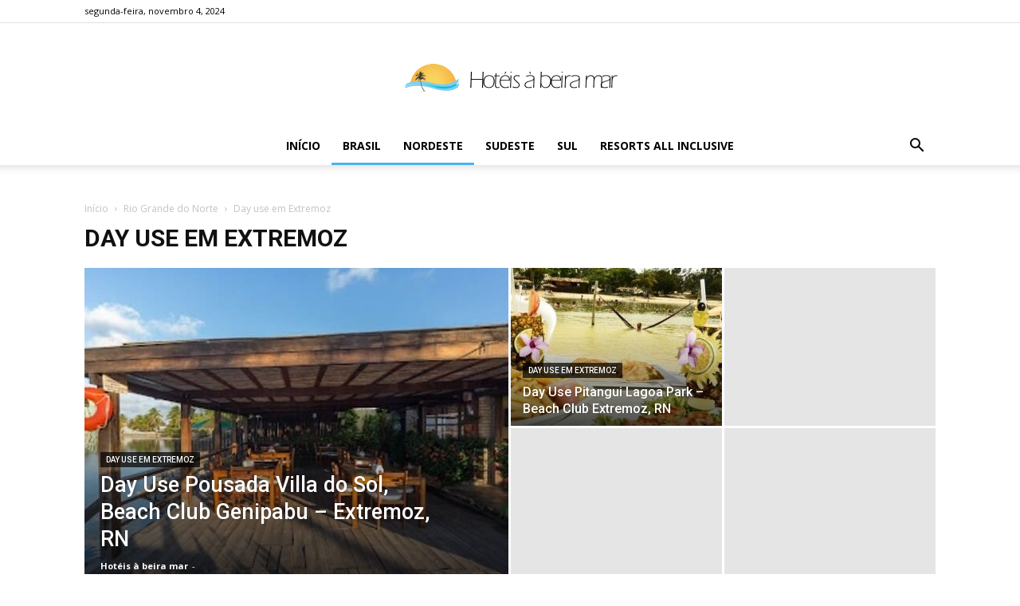

--- FILE ---
content_type: text/html
request_url: https://hoteisabeiramar.com.br/category/brasil/nordeste/rio-grande-do-norte/day-use-em-extremoz/
body_size: 9179
content:
<!doctype html >
<!--[if IE 8]>    <html class="ie8" lang="en"> <![endif]-->
<!--[if IE 9]>    <html class="ie9" lang="en"> <![endif]-->
<!--[if gt IE 8]><!--> <html dir="ltr" lang="pt-BR"
prefix="og: https://ogp.me/ns#" > <!--<![endif]-->
<head>
<meta charset="UTF-8" />
<meta name="viewport" content="width=device-width, initial-scale=1.0">
<link rel="pingback" href="https://hoteisabeiramar.com.br/xmlrpc.php" />
<!-- All in One SEO 4.2.9 - aioseo.com -->
<title>Day use em Extremoz | Hotéis a beira mar</title>
<meta name="robots" content="max-image-preview:large" />
<link rel="canonical" href="https://hoteisabeiramar.com.br/category/brasil/nordeste/rio-grande-do-norte/day-use-em-extremoz/" />
<meta name="generator" content="All in One SEO (AIOSEO) 4.2.9 " />
<script type="application/ld+json" class="aioseo-schema">
{"@context":"https:\/\/schema.org","@graph":[{"@type":"BreadcrumbList","@id":"https:\/\/hoteisabeiramar.com.br\/category\/brasil\/nordeste\/rio-grande-do-norte\/day-use-em-extremoz\/#breadcrumblist","itemListElement":[{"@type":"ListItem","@id":"https:\/\/hoteisabeiramar.com.br\/#listItem","position":1,"item":{"@type":"WebPage","@id":"https:\/\/hoteisabeiramar.com.br\/","name":"In\u00edcio","description":"Os melhores hot\u00e9is \u00e0 beira mar no Brasil","url":"https:\/\/hoteisabeiramar.com.br\/"},"nextItem":"https:\/\/hoteisabeiramar.com.br\/category\/brasil\/#listItem"},{"@type":"ListItem","@id":"https:\/\/hoteisabeiramar.com.br\/category\/brasil\/#listItem","position":2,"item":{"@type":"WebPage","@id":"https:\/\/hoteisabeiramar.com.br\/category\/brasil\/","name":"Brasil","url":"https:\/\/hoteisabeiramar.com.br\/category\/brasil\/"},"nextItem":"https:\/\/hoteisabeiramar.com.br\/category\/brasil\/nordeste\/#listItem","previousItem":"https:\/\/hoteisabeiramar.com.br\/#listItem"},{"@type":"ListItem","@id":"https:\/\/hoteisabeiramar.com.br\/category\/brasil\/nordeste\/#listItem","position":3,"item":{"@type":"WebPage","@id":"https:\/\/hoteisabeiramar.com.br\/category\/brasil\/nordeste\/","name":"Nordeste","url":"https:\/\/hoteisabeiramar.com.br\/category\/brasil\/nordeste\/"},"nextItem":"https:\/\/hoteisabeiramar.com.br\/category\/brasil\/nordeste\/rio-grande-do-norte\/#listItem","previousItem":"https:\/\/hoteisabeiramar.com.br\/category\/brasil\/#listItem"},{"@type":"ListItem","@id":"https:\/\/hoteisabeiramar.com.br\/category\/brasil\/nordeste\/rio-grande-do-norte\/#listItem","position":4,"item":{"@type":"WebPage","@id":"https:\/\/hoteisabeiramar.com.br\/category\/brasil\/nordeste\/rio-grande-do-norte\/","name":"Rio Grande do Norte","url":"https:\/\/hoteisabeiramar.com.br\/category\/brasil\/nordeste\/rio-grande-do-norte\/"},"nextItem":"https:\/\/hoteisabeiramar.com.br\/category\/brasil\/nordeste\/rio-grande-do-norte\/day-use-em-extremoz\/#listItem","previousItem":"https:\/\/hoteisabeiramar.com.br\/category\/brasil\/nordeste\/#listItem"},{"@type":"ListItem","@id":"https:\/\/hoteisabeiramar.com.br\/category\/brasil\/nordeste\/rio-grande-do-norte\/day-use-em-extremoz\/#listItem","position":5,"item":{"@type":"WebPage","@id":"https:\/\/hoteisabeiramar.com.br\/category\/brasil\/nordeste\/rio-grande-do-norte\/day-use-em-extremoz\/","name":"Day use em Extremoz","url":"https:\/\/hoteisabeiramar.com.br\/category\/brasil\/nordeste\/rio-grande-do-norte\/day-use-em-extremoz\/"},"previousItem":"https:\/\/hoteisabeiramar.com.br\/category\/brasil\/nordeste\/rio-grande-do-norte\/#listItem"}]},{"@type":"CollectionPage","@id":"https:\/\/hoteisabeiramar.com.br\/category\/brasil\/nordeste\/rio-grande-do-norte\/day-use-em-extremoz\/#collectionpage","url":"https:\/\/hoteisabeiramar.com.br\/category\/brasil\/nordeste\/rio-grande-do-norte\/day-use-em-extremoz\/","name":"Day use em Extremoz | Hot\u00e9is a beira mar","inLanguage":"pt-BR","isPartOf":{"@id":"https:\/\/hoteisabeiramar.com.br\/#website"},"breadcrumb":{"@id":"https:\/\/hoteisabeiramar.com.br\/category\/brasil\/nordeste\/rio-grande-do-norte\/day-use-em-extremoz\/#breadcrumblist"}},{"@type":"Organization","@id":"https:\/\/hoteisabeiramar.com.br\/#organization","name":"Hot\u00e9is a beira mar","url":"https:\/\/hoteisabeiramar.com.br\/"},{"@type":"WebSite","@id":"https:\/\/hoteisabeiramar.com.br\/#website","url":"https:\/\/hoteisabeiramar.com.br\/","name":"Hot\u00e9is a beira mar","description":"Os melhores hot\u00e9is \u00e0 beira mar no Brasil","inLanguage":"pt-BR","publisher":{"@id":"https:\/\/hoteisabeiramar.com.br\/#organization"}}]}
</script>
<!-- All in One SEO -->
<link rel="icon" type="image/png" href="https://hoteisabeiramar.com.br/wp-content/uploads/2020/12/favicon-1.png"><link rel='dns-prefetch' href='//fonts.googleapis.com' />
<link rel='dns-prefetch' href='//s.w.org' />
<link rel='dns-prefetch' href='//pagead2.googlesyndication.com' />
<link rel="alternate" type="application/rss+xml" title="Feed para Hotéis a beira mar &raquo;" href="https://hoteisabeiramar.com.br/feed/" />
<link rel="alternate" type="application/rss+xml" title="Feed de comentários para Hotéis a beira mar &raquo;" href="https://hoteisabeiramar.com.br/comments/feed/" />
<link rel="alternate" type="application/rss+xml" title="Feed de categoria para Hotéis a beira mar &raquo; Day use em Extremoz" href="https://hoteisabeiramar.com.br/category/brasil/nordeste/rio-grande-do-norte/day-use-em-extremoz/feed/" />
<script type="text/javascript">
window._wpemojiSettings = {"baseUrl":"https:\/\/s.w.org\/images\/core\/emoji\/11\/72x72\/","ext":".png","svgUrl":"https:\/\/s.w.org\/images\/core\/emoji\/11\/svg\/","svgExt":".svg","source":{"concatemoji":"https:\/\/hoteisabeiramar.com.br\/wp-includes\/js\/wp-emoji-release.min.js?ver=4.9.16"}};
!function(a,b,c){function d(a,b){var c=String.fromCharCode;l.clearRect(0,0,k.width,k.height),l.fillText(c.apply(this,a),0,0);var d=k.toDataURL();l.clearRect(0,0,k.width,k.height),l.fillText(c.apply(this,b),0,0);var e=k.toDataURL();return d===e}function e(a){var b;if(!l||!l.fillText)return!1;switch(l.textBaseline="top",l.font="600 32px Arial",a){case"flag":return!(b=d([55356,56826,55356,56819],[55356,56826,8203,55356,56819]))&&(b=d([55356,57332,56128,56423,56128,56418,56128,56421,56128,56430,56128,56423,56128,56447],[55356,57332,8203,56128,56423,8203,56128,56418,8203,56128,56421,8203,56128,56430,8203,56128,56423,8203,56128,56447]),!b);case"emoji":return b=d([55358,56760,9792,65039],[55358,56760,8203,9792,65039]),!b}return!1}function f(a){var c=b.createElement("script");c.src=a,c.defer=c.type="text/javascript",b.getElementsByTagName("head")[0].appendChild(c)}var g,h,i,j,k=b.createElement("canvas"),l=k.getContext&&k.getContext("2d");for(j=Array("flag","emoji"),c.supports={everything:!0,everythingExceptFlag:!0},i=0;i<j.length;i++)c.supports[j[i]]=e(j[i]),c.supports.everything=c.supports.everything&&c.supports[j[i]],"flag"!==j[i]&&(c.supports.everythingExceptFlag=c.supports.everythingExceptFlag&&c.supports[j[i]]);c.supports.everythingExceptFlag=c.supports.everythingExceptFlag&&!c.supports.flag,c.DOMReady=!1,c.readyCallback=function(){c.DOMReady=!0},c.supports.everything||(h=function(){c.readyCallback()},b.addEventListener?(b.addEventListener("DOMContentLoaded",h,!1),a.addEventListener("load",h,!1)):(a.attachEvent("onload",h),b.attachEvent("onreadystatechange",function(){"complete"===b.readyState&&c.readyCallback()})),g=c.source||{},g.concatemoji?f(g.concatemoji):g.wpemoji&&g.twemoji&&(f(g.twemoji),f(g.wpemoji)))}(window,document,window._wpemojiSettings);
</script>
<style type="text/css">
img.wp-smiley,
img.emoji {
display: inline !important;
border: none !important;
box-shadow: none !important;
height: 1em !important;
width: 1em !important;
margin: 0 .07em !important;
vertical-align: -0.1em !important;
background: none !important;
padding: 0 !important;
}
</style>
<!-- <link rel='stylesheet' id='cptch_stylesheet-css'  href='https://hoteisabeiramar.com.br/wp-content/plugins/captcha/css/front_end_style.css?ver=4.4.5' type='text/css' media='all' /> -->
<!-- <link rel='stylesheet' id='dashicons-css'  href='https://hoteisabeiramar.com.br/wp-includes/css/dashicons.min.css?ver=4.9.16' type='text/css' media='all' /> -->
<!-- <link rel='stylesheet' id='cptch_desktop_style-css'  href='https://hoteisabeiramar.com.br/wp-content/plugins/captcha/css/desktop_style.css?ver=4.4.5' type='text/css' media='all' /> -->
<!-- <link rel='stylesheet' id='td-plugin-multi-purpose-css'  href='https://hoteisabeiramar.com.br/wp-content/plugins/td-composer/td-multi-purpose/style.css?ver=9e241c87ee8782e8f19bb886a935e653' type='text/css' media='all' /> -->
<link rel="stylesheet" type="text/css" href="//hoteisabeiramar.com.br/wp-content/cache/wpfc-minified/e6kxjbjg/4fctq.css" media="all"/>
<link rel='stylesheet' id='google-fonts-style-css'  href='https://fonts.googleapis.com/css?family=Open+Sans%3A300italic%2C400%2C400italic%2C600%2C600italic%2C700%7CRoboto%3A300%2C400%2C400italic%2C500%2C500italic%2C700%2C900&#038;ver=9.1' type='text/css' media='all' />
<!-- <link rel='stylesheet' id='td-theme-css'  href='https://hoteisabeiramar.com.br/wp-content/themes/Newspaper/style.css?ver=9.1' type='text/css' media='all' /> -->
<link rel="stylesheet" type="text/css" href="//hoteisabeiramar.com.br/wp-content/cache/wpfc-minified/f3fmpd3r/4fctq.css" media="all"/>
<script src='//hoteisabeiramar.com.br/wp-content/cache/wpfc-minified/7zr1tzcv/4fd22.js' type="text/javascript"></script>
<!-- <script type='text/javascript' src='https://hoteisabeiramar.com.br/wp-includes/js/jquery/jquery.js?ver=1.12.4'></script> -->
<!-- <script type='text/javascript' src='https://hoteisabeiramar.com.br/wp-includes/js/jquery/jquery-migrate.min.js?ver=1.4.1'></script> -->
<link rel='https://api.w.org/' href='https://hoteisabeiramar.com.br/wp-json/' />
<link rel="EditURI" type="application/rsd+xml" title="RSD" href="https://hoteisabeiramar.com.br/xmlrpc.php?rsd" />
<link rel="wlwmanifest" type="application/wlwmanifest+xml" href="https://hoteisabeiramar.com.br/wp-includes/wlwmanifest.xml" /> 
<meta name="generator" content="WordPress 4.9.16" />
<meta name="generator" content="Site Kit by Google 1.79.1" /><script async src="https://pagead2.googlesyndication.com/pagead/js/adsbygoogle.js?client=ca-pub-9254898586006920"
crossorigin="anonymous"></script>			<script>
window.tdwGlobal = {"adminUrl":"https:\/\/hoteisabeiramar.com.br\/wp-admin\/","wpRestNonce":"875751696b","wpRestUrl":"https:\/\/hoteisabeiramar.com.br\/wp-json\/","permalinkStructure":"\/%postname%\/"};
</script>
<!--[if lt IE 9]><script src="https://cdnjs.cloudflare.com/ajax/libs/html5shiv/3.7.3/html5shiv.js"></script><![endif]-->
<!-- Snippet do Google Adsense adicionado pelo Site Kit -->
<meta name="google-adsense-platform-account" content="ca-host-pub-2644536267352236">
<meta name="google-adsense-platform-domain" content="sitekit.withgoogle.com">
<!-- Finalizar o snippet do Google Adsense adicionado pelo Site Kit -->
<!-- Snippet do Google Adsense adicionado pelo Site Kit -->
<script  async src="https://pagead2.googlesyndication.com/pagead/js/adsbygoogle.js?client=ca-pub-9254898586006920" crossorigin="anonymous"></script>
<!-- Finalizar o snippet do Google Adsense adicionado pelo Site Kit -->
<!-- JS generated by theme -->
<script>
var tdBlocksArray = []; //here we store all the items for the current page
//td_block class - each ajax block uses a object of this class for requests
function tdBlock() {
this.id = '';
this.block_type = 1; //block type id (1-234 etc)
this.atts = '';
this.td_column_number = '';
this.td_current_page = 1; //
this.post_count = 0; //from wp
this.found_posts = 0; //from wp
this.max_num_pages = 0; //from wp
this.td_filter_value = ''; //current live filter value
this.is_ajax_running = false;
this.td_user_action = ''; // load more or infinite loader (used by the animation)
this.header_color = '';
this.ajax_pagination_infinite_stop = ''; //show load more at page x
}
// td_js_generator - mini detector
(function(){
var htmlTag = document.getElementsByTagName("html")[0];
if ( navigator.userAgent.indexOf("MSIE 10.0") > -1 ) {
htmlTag.className += ' ie10';
}
if ( !!navigator.userAgent.match(/Trident.*rv\:11\./) ) {
htmlTag.className += ' ie11';
}
if ( navigator.userAgent.indexOf("Edge") > -1 ) {
htmlTag.className += ' ieEdge';
}
if ( /(iPad|iPhone|iPod)/g.test(navigator.userAgent) ) {
htmlTag.className += ' td-md-is-ios';
}
var user_agent = navigator.userAgent.toLowerCase();
if ( user_agent.indexOf("android") > -1 ) {
htmlTag.className += ' td-md-is-android';
}
if ( -1 !== navigator.userAgent.indexOf('Mac OS X')  ) {
htmlTag.className += ' td-md-is-os-x';
}
if ( /chrom(e|ium)/.test(navigator.userAgent.toLowerCase()) ) {
htmlTag.className += ' td-md-is-chrome';
}
if ( -1 !== navigator.userAgent.indexOf('Firefox') ) {
htmlTag.className += ' td-md-is-firefox';
}
if ( -1 !== navigator.userAgent.indexOf('Safari') && -1 === navigator.userAgent.indexOf('Chrome') ) {
htmlTag.className += ' td-md-is-safari';
}
if( -1 !== navigator.userAgent.indexOf('IEMobile') ){
htmlTag.className += ' td-md-is-iemobile';
}
})();
var tdLocalCache = {};
( function () {
"use strict";
tdLocalCache = {
data: {},
remove: function (resource_id) {
delete tdLocalCache.data[resource_id];
},
exist: function (resource_id) {
return tdLocalCache.data.hasOwnProperty(resource_id) && tdLocalCache.data[resource_id] !== null;
},
get: function (resource_id) {
return tdLocalCache.data[resource_id];
},
set: function (resource_id, cachedData) {
tdLocalCache.remove(resource_id);
tdLocalCache.data[resource_id] = cachedData;
}
};
})();
var td_viewport_interval_list=[{"limitBottom":767,"sidebarWidth":228},{"limitBottom":1018,"sidebarWidth":300},{"limitBottom":1140,"sidebarWidth":324}];
var td_animation_stack_effect="type0";
var tds_animation_stack=true;
var td_animation_stack_specific_selectors=".entry-thumb, img";
var td_animation_stack_general_selectors=".td-animation-stack img, .td-animation-stack .entry-thumb, .post img";
var td_ajax_url="https:\/\/hoteisabeiramar.com.br\/wp-admin\/admin-ajax.php?td_theme_name=Newspaper&v=9.1";
var td_get_template_directory_uri="https:\/\/hoteisabeiramar.com.br\/wp-content\/themes\/Newspaper";
var tds_snap_menu="smart_snap_always";
var tds_logo_on_sticky="show_header_logo";
var tds_header_style="10";
var td_please_wait="Aguarde...";
var td_email_user_pass_incorrect="Usu\u00e1rio ou senha incorreta!";
var td_email_user_incorrect="E-mail ou nome de usu\u00e1rio incorreto!";
var td_email_incorrect="E-mail incorreto!";
var tds_more_articles_on_post_enable="show";
var tds_more_articles_on_post_time_to_wait="";
var tds_more_articles_on_post_pages_distance_from_top=0;
var tds_theme_color_site_wide="#4db2ec";
var tds_smart_sidebar="enabled";
var tdThemeName="Newspaper";
var td_magnific_popup_translation_tPrev="Anterior (Seta a esquerda )";
var td_magnific_popup_translation_tNext="Avan\u00e7ar (tecla de seta para a direita)";
var td_magnific_popup_translation_tCounter="%curr% de %total%";
var td_magnific_popup_translation_ajax_tError="O conte\u00fado de %url% n\u00e3o pode ser carregado.";
var td_magnific_popup_translation_image_tError="A imagem #%curr% n\u00e3o pode ser carregada.";
var tdDateNamesI18n={"month_names":["janeiro","fevereiro","mar\u00e7o","abril","maio","junho","julho","agosto","setembro","outubro","novembro","dezembro"],"month_names_short":["jan","fev","mar","abr","maio","jun","jul","ago","set","out","nov","dez"],"day_names":["domingo","segunda-feira","ter\u00e7a-feira","quarta-feira","quinta-feira","sexta-feira","s\u00e1bado"],"day_names_short":["dom","seg","ter","qua","qui","sex","s\u00e1b"]};
var td_ad_background_click_link="";
var td_ad_background_click_target="";
</script>
<!-- Header style compiled by theme -->
<style>
.block-title > span,
.block-title > span > a,
.block-title > a,
.block-title > label,
.widgettitle,
.widgettitle:after,
.td-trending-now-title,
.td-trending-now-wrapper:hover .td-trending-now-title,
.wpb_tabs li.ui-tabs-active a,
.wpb_tabs li:hover a,
.vc_tta-container .vc_tta-color-grey.vc_tta-tabs-position-top.vc_tta-style-classic .vc_tta-tabs-container .vc_tta-tab.vc_active > a,
.vc_tta-container .vc_tta-color-grey.vc_tta-tabs-position-top.vc_tta-style-classic .vc_tta-tabs-container .vc_tta-tab:hover > a,
.td_block_template_1 .td-related-title .td-cur-simple-item,
.woocommerce .product .products h2:not(.woocommerce-loop-product__title),
.td-subcat-filter .td-subcat-dropdown:hover .td-subcat-more,
.td-weather-information:before,
.td-weather-week:before,
.td_block_exchange .td-exchange-header:before,
.td-theme-wrap .td_block_template_3 .td-block-title > *,
.td-theme-wrap .td_block_template_4 .td-block-title > *,
.td-theme-wrap .td_block_template_7 .td-block-title > *,
.td-theme-wrap .td_block_template_9 .td-block-title:after,
.td-theme-wrap .td_block_template_10 .td-block-title::before,
.td-theme-wrap .td_block_template_11 .td-block-title::before,
.td-theme-wrap .td_block_template_11 .td-block-title::after,
.td-theme-wrap .td_block_template_14 .td-block-title,
.td-theme-wrap .td_block_template_15 .td-block-title:before,
.td-theme-wrap .td_block_template_17 .td-block-title:before {
background-color: #222222;
}
.woocommerce div.product .woocommerce-tabs ul.tabs li.active {
background-color: #222222 !important;
}
.block-title,
.td_block_template_1 .td-related-title,
.wpb_tabs .wpb_tabs_nav,
.vc_tta-container .vc_tta-color-grey.vc_tta-tabs-position-top.vc_tta-style-classic .vc_tta-tabs-container,
.woocommerce div.product .woocommerce-tabs ul.tabs:before,
.td-theme-wrap .td_block_template_5 .td-block-title > *,
.td-theme-wrap .td_block_template_17 .td-block-title,
.td-theme-wrap .td_block_template_17 .td-block-title::before {
border-color: #222222;
}
.td-theme-wrap .td_block_template_4 .td-block-title > *:before,
.td-theme-wrap .td_block_template_17 .td-block-title::after {
border-color: #222222 transparent transparent transparent;
}
.td-theme-wrap .td_block_template_4 .td-related-title .td-cur-simple-item:before {
border-color: #222222 transparent transparent transparent !important;
}
.td-footer-wrapper,
.td-footer-wrapper .td_block_template_7 .td-block-title > *,
.td-footer-wrapper .td_block_template_17 .td-block-title,
.td-footer-wrapper .td-block-title-wrap .td-wrapper-pulldown-filter {
background-color: #111111;
}
.td-footer-wrapper::before {
background-size: cover;
}
.td-footer-wrapper::before {
background-position: center center;
}
.td-footer-wrapper::before {
opacity: 0.1;
}
</style>
<!-- Global site tag (gtag.js) - Google Analytics -->
<script async src="https://www.googletagmanager.com/gtag/js?id=UA-38073026-1"></script>
<script>
window.dataLayer = window.dataLayer || [];
function gtag(){dataLayer.push(arguments);}
gtag('js', new Date());
gtag('config', 'UA-38073026-1');
</script>
<script type="application/ld+json">
{
"@context": "http://schema.org",
"@type": "BreadcrumbList",
"itemListElement": [{
"@type": "ListItem",
"position": 1,
"item": {
"@type": "WebSite",
"@id": "https://hoteisabeiramar.com.br/",
"name": "Início"                                               
}
},{
"@type": "ListItem",
"position": 2,
"item": {
"@type": "WebPage",
"@id": "https://hoteisabeiramar.com.br/category/brasil/nordeste/rio-grande-do-norte/",
"name": "Rio Grande do Norte"
}
},{
"@type": "ListItem",
"position": 3,
"item": {
"@type": "WebPage",
"@id": "https://hoteisabeiramar.com.br/category/brasil/nordeste/rio-grande-do-norte/day-use-em-extremoz/",
"name": "Day use em Extremoz"                                
}
}    ]
}
</script>
<!-- Button style compiled by theme -->
<style>
</style>
<style id="tdw-css-placeholder">.fine{}</style><style></style></head>
<body class="archive category category-day-use-em-extremoz category-312 global-block-template-1 td_category_template_1 td_category_top_posts_style_1 td-animation-stack-type0 td-full-layout" itemscope="itemscope" itemtype="https://schema.org/WebPage">
<div class="td-scroll-up"><i class="td-icon-menu-up"></i></div>
<div class="td-menu-background"></div>
<div id="td-mobile-nav">
<div class="td-mobile-container">
<!-- mobile menu top section -->
<div class="td-menu-socials-wrap">
<!-- socials -->
<div class="td-menu-socials">
<span class="td-social-icon-wrap">
<a target="_blank" href="#" title="Facebook">
<i class="td-icon-font td-icon-facebook"></i>
</a>
</span>
<span class="td-social-icon-wrap">
<a target="_blank" href="#" title="Twitter">
<i class="td-icon-font td-icon-twitter"></i>
</a>
</span>
<span class="td-social-icon-wrap">
<a target="_blank" href="#" title="Vimeo">
<i class="td-icon-font td-icon-vimeo"></i>
</a>
</span>
<span class="td-social-icon-wrap">
<a target="_blank" href="#" title="VKontakte">
<i class="td-icon-font td-icon-vk"></i>
</a>
</span>
<span class="td-social-icon-wrap">
<a target="_blank" href="#" title="Youtube">
<i class="td-icon-font td-icon-youtube"></i>
</a>
</span>            </div>
<!-- close button -->
<div class="td-mobile-close">
<a href="#"><i class="td-icon-close-mobile"></i></a>
</div>
</div>
<!-- login section -->
<!-- menu section -->
<div class="td-mobile-content">
<div class="menu-td-demo-footer-menu-container"><ul id="menu-td-demo-footer-menu" class="td-mobile-main-menu"><li id="menu-item-8425" class="menu-item menu-item-type-custom menu-item-object-custom menu-item-home menu-item-first menu-item-8425"><a href="http://hoteisabeiramar.com.br/">Início</a></li>
<li id="menu-item-8422" class="menu-item menu-item-type-taxonomy menu-item-object-category current-category-ancestor menu-item-8422"><a href="https://hoteisabeiramar.com.br/category/brasil/">Brasil</a></li>
<li id="menu-item-8421" class="menu-item menu-item-type-taxonomy menu-item-object-category current-category-ancestor menu-item-8421"><a href="https://hoteisabeiramar.com.br/category/brasil/nordeste/">Nordeste</a></li>
<li id="menu-item-8423" class="menu-item menu-item-type-taxonomy menu-item-object-category menu-item-8423"><a href="https://hoteisabeiramar.com.br/category/brasil/sudeste/">Sudeste</a></li>
<li id="menu-item-8427" class="menu-item menu-item-type-taxonomy menu-item-object-category menu-item-8427"><a href="https://hoteisabeiramar.com.br/category/brasil/sul/">Sul</a></li>
<li id="menu-item-8424" class="menu-item menu-item-type-taxonomy menu-item-object-category menu-item-8424"><a href="https://hoteisabeiramar.com.br/category/all-inclusive/">Resorts All Inclusive</a></li>
</ul></div>        </div>
</div>
<!-- register/login section -->
</div>    <div class="td-search-background"></div>
<div class="td-search-wrap-mob">
<div class="td-drop-down-search" aria-labelledby="td-header-search-button">
<form method="get" class="td-search-form" action="https://hoteisabeiramar.com.br/">
<!-- close button -->
<div class="td-search-close">
<a href="#"><i class="td-icon-close-mobile"></i></a>
</div>
<div role="search" class="td-search-input">
<span>Buscar</span>
<input id="td-header-search-mob" type="text" value="" name="s" autocomplete="off" />
</div>
</form>
<div id="td-aj-search-mob"></div>
</div>
</div>    
<div id="td-outer-wrap" class="td-theme-wrap">
<!--
Header style 10
-->
<div class="td-header-wrap td-header-style-10 ">
<div class="td-header-top-menu-full td-container-wrap ">
<div class="td-container td-header-row td-header-top-menu">
<div class="top-bar-style-1">
<div class="td-header-sp-top-menu">
<div class="td_data_time">
<div >
segunda-feira, novembro 4, 2024
</div>
</div>
</div>
<div class="td-header-sp-top-widget">
</div>    </div>
<!-- LOGIN MODAL -->
</div>
</div>
<div class="td-banner-wrap-full td-logo-wrap-full td-logo-mobile-loaded td-container-wrap ">
<div class="td-header-sp-logo">
<a class="td-main-logo" href="https://hoteisabeiramar.com.br/">
<img class="td-retina-data"  data-retina="https://hoteisabeiramar.com.br/wp-content/uploads/2020/12/logo-retine-1.png" src="https://hoteisabeiramar.com.br/wp-content/uploads/2020/12/logo-1.png" alt="" width="281"/>
<span class="td-visual-hidden">Hotéis a beira mar</span>
</a>
</div>
</div>
<div class="td-header-menu-wrap-full td-container-wrap ">
<div class="td-header-menu-wrap td-header-gradient ">
<div class="td-container td-header-row td-header-main-menu">
<div id="td-header-menu" role="navigation">
<div id="td-top-mobile-toggle"><a href="#"><i class="td-icon-font td-icon-mobile"></i></a></div>
<div class="td-main-menu-logo td-logo-in-header">
<a class="td-mobile-logo td-sticky-header" href="https://hoteisabeiramar.com.br/">
<img class="td-retina-data" data-retina="https://hoteisabeiramar.com.br/wp-content/uploads/2020/12/mobile-retine-1.png" src="https://hoteisabeiramar.com.br/wp-content/uploads/2020/12/mobile-1.png" alt=""/>
</a>
<a class="td-header-logo td-sticky-header" href="https://hoteisabeiramar.com.br/">
<img class="td-retina-data" data-retina="https://hoteisabeiramar.com.br/wp-content/uploads/2020/12/logo-retine-1.png" src="https://hoteisabeiramar.com.br/wp-content/uploads/2020/12/logo-1.png" alt=""/>
</a>
</div>
<div class="menu-td-demo-footer-menu-container"><ul id="menu-td-demo-footer-menu-1" class="sf-menu"><li class="menu-item menu-item-type-custom menu-item-object-custom menu-item-home menu-item-first td-menu-item td-normal-menu menu-item-8425"><a href="http://hoteisabeiramar.com.br/">Início</a></li>
<li class="menu-item menu-item-type-taxonomy menu-item-object-category current-category-ancestor td-menu-item td-normal-menu menu-item-8422"><a href="https://hoteisabeiramar.com.br/category/brasil/">Brasil</a></li>
<li class="menu-item menu-item-type-taxonomy menu-item-object-category current-category-ancestor td-menu-item td-normal-menu menu-item-8421"><a href="https://hoteisabeiramar.com.br/category/brasil/nordeste/">Nordeste</a></li>
<li class="menu-item menu-item-type-taxonomy menu-item-object-category td-menu-item td-normal-menu menu-item-8423"><a href="https://hoteisabeiramar.com.br/category/brasil/sudeste/">Sudeste</a></li>
<li class="menu-item menu-item-type-taxonomy menu-item-object-category td-menu-item td-normal-menu menu-item-8427"><a href="https://hoteisabeiramar.com.br/category/brasil/sul/">Sul</a></li>
<li class="menu-item menu-item-type-taxonomy menu-item-object-category td-menu-item td-normal-menu menu-item-8424"><a href="https://hoteisabeiramar.com.br/category/all-inclusive/">Resorts All Inclusive</a></li>
</ul></div></div>
<div class="header-search-wrap">
<div class="td-search-btns-wrap">
<a id="td-header-search-button" href="#" role="button" class="dropdown-toggle " data-toggle="dropdown"><i class="td-icon-search"></i></a>
<a id="td-header-search-button-mob" href="#" role="button" class="dropdown-toggle " data-toggle="dropdown"><i class="td-icon-search"></i></a>
</div>
<div class="td-drop-down-search" aria-labelledby="td-header-search-button">
<form method="get" class="td-search-form" action="https://hoteisabeiramar.com.br/">
<div role="search" class="td-head-form-search-wrap">
<input id="td-header-search" type="text" value="" name="s" autocomplete="off" /><input class="wpb_button wpb_btn-inverse btn" type="submit" id="td-header-search-top" value="Buscar" />
</div>
</form>
<div id="td-aj-search"></div>
</div>
</div>
</div>
</div>
</div>
<div class="td-banner-wrap-full td-banner-bg td-container-wrap ">
<div class="td-container-header td-header-row td-header-header">
<div class="td-header-sp-recs">
<div class="td-header-rec-wrap">
<div class="td-a-rec td-a-rec-id-header  td_uid_1_672931a517aa4_rand td_block_template_1">
</div>
</div>                </div>
</div>
</div>
</div>
<!-- subcategory -->
<div class="td-category-header td-container-wrap">
<div class="td-container">
<div class="td-pb-row">
<div class="td-pb-span12">
<div class="td-crumb-container"><div class="entry-crumbs"><span><a title="" class="entry-crumb" href="https://hoteisabeiramar.com.br/">Início</a></span> <i class="td-icon-right td-bread-sep"></i> <span><a title="Ver todos os artigos em Rio Grande do Norte" class="entry-crumb" href="https://hoteisabeiramar.com.br/category/brasil/nordeste/rio-grande-do-norte/">Rio Grande do Norte</a></span> <i class="td-icon-right td-bread-sep td-bred-no-url-last"></i> <span class="td-bred-no-url-last">Day use em Extremoz</span></div></div>
<h1 class="entry-title td-page-title">Day use em Extremoz</h1>
</div>
</div>
</div>
</div>
<!-- big grid -->
<div class="td-category-grid td-container-wrap">
<div class="td-container">
<div class="td-pb-row">
<div class="td-pb-span12">
<div class="td_block_wrap td_block_big_grid_1 td_uid_2_672931a519210_rand td-grid-style-1 td-hover-1 td-big-grids td-pb-border-top td_block_template_1"  data-td-block-uid="td_uid_2_672931a519210" ><div id=td_uid_2_672931a519210 class="td_block_inner"><div class="td-big-grid-wrapper">
<div class="td_module_mx5 td-animation-stack td-big-grid-post-0 td-big-grid-post td-big-thumb">
<div class="td-module-thumb"><a href="https://hoteisabeiramar.com.br/day-use-pousada-villa-do-sol-beach-club-genipabu-extremoz-rn/" rel="bookmark" class="td-image-wrap" title="Day Use Pousada Villa do Sol, Beach Club Genipabu &#8211; Extremoz, RN"><img width="534" height="407" class="entry-thumb" src="https://hoteisabeiramar.com.br/wp-content/uploads/2022/03/Day-Use-Pousada-Villa-do-Sol-534x407.jpg" srcset="https://hoteisabeiramar.com.br/wp-content/uploads/2022/03/Day-Use-Pousada-Villa-do-Sol-534x407.jpg 534w, https://hoteisabeiramar.com.br/wp-content/uploads/2022/03/Day-Use-Pousada-Villa-do-Sol-80x60.jpg 80w" sizes="(max-width: 534px) 100vw, 534px" alt="" title="Day Use Pousada Villa do Sol, Beach Club Genipabu &#8211; Extremoz, RN"/></a></div>            <div class="td-meta-info-container">
<div class="td-meta-align">
<div class="td-big-grid-meta">
<a href="https://hoteisabeiramar.com.br/category/brasil/nordeste/rio-grande-do-norte/day-use-em-extremoz/" class="td-post-category">Day use em Extremoz</a>                        <h3 class="entry-title td-module-title"><a href="https://hoteisabeiramar.com.br/day-use-pousada-villa-do-sol-beach-club-genipabu-extremoz-rn/" rel="bookmark" title="Day Use Pousada Villa do Sol, Beach Club Genipabu &#8211; Extremoz, RN">Day Use Pousada Villa do Sol, Beach Club Genipabu &#8211; Extremoz, RN</a></h3>                    </div>
<div class="td-module-meta-info">
<span class="td-post-author-name"><a href="https://hoteisabeiramar.com.br/author/admin/">Hotéis à beira mar</a> <span>-</span> </span>                        <span class="td-post-date"><time class="entry-date updated td-module-date" datetime="2022-03-08T19:02:20+00:00" ></time></span>                    </div>
</div>
</div>
</div>
<div class="td-big-grid-scroll td-scroll-full">
<div class="td_module_mx6 td-animation-stack td-big-grid-post-1 td-big-grid-post td-small-thumb">
<div class="td-module-thumb"><a href="https://hoteisabeiramar.com.br/day-use-pitangui-lagoa-park-beach-club-extremoz-rn/" rel="bookmark" class="td-image-wrap" title="Day Use Pitangui Lagoa Park &#8211; Beach Club Extremoz, RN"><img width="265" height="198" class="entry-thumb" src="https://hoteisabeiramar.com.br/wp-content/uploads/2022/03/Day-use-Pitangui-Lagoa-Park-265x198.jpg" srcset="https://hoteisabeiramar.com.br/wp-content/uploads/2022/03/Day-use-Pitangui-Lagoa-Park-265x198.jpg 265w, https://hoteisabeiramar.com.br/wp-content/uploads/2022/03/Day-use-Pitangui-Lagoa-Park-80x60.jpg 80w" sizes="(max-width: 265px) 100vw, 265px" alt="" title="Day Use Pitangui Lagoa Park &#8211; Beach Club Extremoz, RN"/></a></div>            <div class="td-meta-info-container">
<div class="td-meta-align">
<div class="td-big-grid-meta">
<a href="https://hoteisabeiramar.com.br/category/brasil/nordeste/rio-grande-do-norte/day-use-em-extremoz/" class="td-post-category">Day use em Extremoz</a>                        <h3 class="entry-title td-module-title"><a href="https://hoteisabeiramar.com.br/day-use-pitangui-lagoa-park-beach-club-extremoz-rn/" rel="bookmark" title="Day Use Pitangui Lagoa Park &#8211; Beach Club Extremoz, RN">Day Use Pitangui Lagoa Park &#8211; Beach Club Extremoz, RN</a></h3>                    </div>
</div>
</div>
</div>
<div class="td_module_mx_empty td-animation-stack td-big-grid-post-2 td-big-grid-post td-module-empty td_module_mx6">
<div class="td-module-thumb"></div>
</div>
<div class="td_module_mx_empty td-animation-stack td-big-grid-post-3 td-big-grid-post td-module-empty td_module_mx6">
<div class="td-module-thumb"></div>
</div>
<div class="td_module_mx_empty td-animation-stack td-big-grid-post-4 td-big-grid-post td-module-empty td_module_mx6">
<div class="td-module-thumb"></div>
</div>
</div></div><div class="clearfix"></div></div></div> <!-- ./block -->                    </div>
</div>
</div>
</div>
<div class="td-main-content-wrap td-container-wrap">
<div class="td-container">
<!-- content -->
<div class="td-pb-row">
<div class="td-pb-span8 td-main-content">
<div class="td-ss-main-content">
</div>
</div>
<div class="td-pb-span4 td-main-sidebar">
<div class="td-ss-main-sidebar">
</div>
</div>
</div> <!-- /.td-pb-row -->
</div> <!-- /.td-container -->
</div> <!-- /.td-main-content-wrap -->
<!-- Instagram -->
<!-- Footer -->
<!-- Sub Footer -->
<div class="td-sub-footer-container td-container-wrap ">
<div class="td-container">
<div class="td-pb-row">
<div class="td-pb-span td-sub-footer-menu">
<div class="menu-td-demo-top-menu-container"><ul id="menu-td-demo-top-menu" class="td-subfooter-menu"><li id="menu-item-8456" class="menu-item menu-item-type-post_type menu-item-object-page menu-item-first td-menu-item td-normal-menu menu-item-8456"><a href="https://hoteisabeiramar.com.br/politica-de-privacidade/">Política de privacidade</a></li>
</ul></div>                </div>
<div class="td-pb-span td-sub-footer-copy">
&copy; Todos os direitos reservados - hoteisabeiramar.com.br                </div>
</div>
</div>
</div>
</div><!--close td-outer-wrap-->
<!--
Theme: Newspaper by tagDiv.com 2017
Version: 9.1 (rara)
Deploy mode: deploy
uid: 672931a51e727
-->
<script type='text/javascript' src='https://hoteisabeiramar.com.br/wp-content/themes/Newspaper/js/tagdiv_theme.min.js?ver=9.1'></script>
<script type='text/javascript' src='https://hoteisabeiramar.com.br/wp-includes/js/wp-embed.min.js?ver=4.9.16'></script>
<!-- JS generated by theme -->
<script>
jQuery().ready(function() {
var pulldown_size = jQuery(".td-category-pulldown-filter:first").width();
if (pulldown_size > 113) { jQuery(".td-category-pulldown-filter .td-pulldown-filter-list").css({"min-width": pulldown_size, "border-top": "1px solid #444"}); }
});
(function(){
var html_jquery_obj = jQuery('html');
if (html_jquery_obj.length && (html_jquery_obj.is('.ie8') || html_jquery_obj.is('.ie9'))) {
var path = 'https://hoteisabeiramar.com.br/wp-content/themes/Newspaper/style.css';
jQuery.get(path, function(data) {
var str_split_separator = '#td_css_split_separator';
var arr_splits = data.split(str_split_separator);
var arr_length = arr_splits.length;
if (arr_length > 1) {
var dir_path = 'https://hoteisabeiramar.com.br/wp-content/themes/Newspaper';
var splited_css = '';
for (var i = 0; i < arr_length; i++) {
if (i > 0) {
arr_splits[i] = str_split_separator + ' ' + arr_splits[i];
}
//jQuery('head').append('<style>' + arr_splits[i] + '</style>');
var formated_str = arr_splits[i].replace(/\surl\(\'(?!data\:)/gi, function regex_function(str) {
return ' url(\'' + dir_path + '/' + str.replace(/url\(\'/gi, '').replace(/^\s+|\s+$/gm,'');
});
splited_css += "<style>" + formated_str + "</style>";
}
var td_theme_css = jQuery('link#td-theme-css');
if (td_theme_css.length) {
td_theme_css.after(splited_css);
}
}
});
}
})();
</script>
<div id="tdw-css-writer" style="display: none" class="tdw-drag-dialog tdc-window-sidebar">
<header>
<a title="Editor" class="tdw-tab tdc-tab-active" href="#" data-tab-content="tdw-tab-editor">Edit with Live CSS</a>
<div class="tdw-less-info" title="This will be red when errors are detected in your CSS and LESS"></div>
</header>
<div class="tdw-content">
<div class="tdw-tabs-content tdw-tab-editor tdc-tab-content-active">
<script>
(function(jQuery, undefined) {
jQuery(window).ready(function() {
if ( 'undefined' !== typeof tdcAdminIFrameUI ) {
var $liveIframe  = tdcAdminIFrameUI.getLiveIframe();
if ( $liveIframe.length ) {
$liveIframe.load(function() {
$liveIframe.contents().find( 'body').append( '<textarea class="tdw-css-writer-editor" style="display: none"></textarea>' );
});
}
}
});
})(jQuery);
</script>
<textarea class="tdw-css-writer-editor td_live_css_uid_1_672931a51e91b"></textarea>
<div id="td_live_css_uid_1_672931a51e91b" class="td-code-editor"></div>
<script>
jQuery(window).load(function (){
if ( 'undefined' !== typeof tdLiveCssInject ) {
tdLiveCssInject.init();
var editor_textarea = jQuery('.td_live_css_uid_1_672931a51e91b');
var languageTools = ace.require("ace/ext/language_tools");
var tdcCompleter = {
getCompletions: function (editor, session, pos, prefix, callback) {
if (prefix.length === 0) {
callback(null, []);
return
}
if ('undefined' !== typeof tdcAdminIFrameUI) {
var data = {
error: undefined,
getShortcode: ''
};
tdcIFrameData.getShortcodeFromData(data);
if (!_.isUndefined(data.error)) {
tdcDebug.log(data.error);
}
if (!_.isUndefined(data.getShortcode)) {
var regex = /el_class=\"([A-Za-z0-9_-]*\s*)+\"/g,
results = data.getShortcode.match(regex);
var elClasses = {};
for (var i = 0; i < results.length; i++) {
var currentClasses = results[i]
.replace('el_class="', '')
.replace('"', '')
.split(' ');
for (var j = 0; j < currentClasses.length; j++) {
if (_.isUndefined(elClasses[currentClasses[j]])) {
elClasses[currentClasses[j]] = '';
}
}
}
var arrElClasses = [];
for (var prop in elClasses) {
arrElClasses.push(prop);
}
callback(null, arrElClasses.map(function (item) {
return {
name: item,
value: item,
meta: 'in_page'
}
}));
}
}
}
};
languageTools.addCompleter(tdcCompleter);
window.editor = ace.edit("td_live_css_uid_1_672931a51e91b");
window.editor.$blockScrolling = Infinity;
// 'change' handler is written as function because it's called by tdc_on_add_css_live_components (of wp_footer hook)
// We did it to reattach the existing compiled css to the new content received from server.
window.editorChangeHandler = function () {
//tdwState.lessWasEdited = true;
window.onbeforeunload = function () {
if (tdwState.lessWasEdited) {
return "You have attempted to leave this page. Are you sure?";
}
return false;
};
var editorValue = editor.getSession().getValue();
editor_textarea.val(editorValue);
if ('undefined' !== typeof tdcAdminIFrameUI) {
tdcAdminIFrameUI.getLiveIframe().contents().find('.tdw-css-writer-editor:first').val(editorValue);
// Mark the content as modified
// This is important for showing info when composer closes
tdcMain.setContentModified();
}
tdLiveCssInject.less();
};
editor.getSession().setValue(editor_textarea.val());
editor.getSession().on('change', editorChangeHandler);
editor.setTheme("ace/theme/textmate");
editor.setShowPrintMargin(false);
editor.getSession().setMode("ace/mode/less");
editor.getSession().setUseWrapMode(true);
editor.setOptions({
enableBasicAutocompletion: true,
enableSnippets: true,
enableLiveAutocompletion: false
});
}
});
</script>
</div>
</div>
<footer>
<a href="#" class="tdw-save-css">Save</a>
<div class="tdw-more-info-text">Write CSS OR LESS and hit save. CTRL + SPACE for auto-complete.</div>
<div class="tdw-resize"></div>
</footer>
</div>
</body>
</html><!-- WP Fastest Cache file was created in 0.50639891624451 seconds, on 04-11-24 17:42:13 -->

--- FILE ---
content_type: text/html; charset=utf-8
request_url: https://www.google.com/recaptcha/api2/aframe
body_size: 266
content:
<!DOCTYPE HTML><html><head><meta http-equiv="content-type" content="text/html; charset=UTF-8"></head><body><script nonce="a9rgp_7Nb36JB_OhkLWpMw">/** Anti-fraud and anti-abuse applications only. See google.com/recaptcha */ try{var clients={'sodar':'https://pagead2.googlesyndication.com/pagead/sodar?'};window.addEventListener("message",function(a){try{if(a.source===window.parent){var b=JSON.parse(a.data);var c=clients[b['id']];if(c){var d=document.createElement('img');d.src=c+b['params']+'&rc='+(localStorage.getItem("rc::a")?sessionStorage.getItem("rc::b"):"");window.document.body.appendChild(d);sessionStorage.setItem("rc::e",parseInt(sessionStorage.getItem("rc::e")||0)+1);localStorage.setItem("rc::h",'1769898070767');}}}catch(b){}});window.parent.postMessage("_grecaptcha_ready", "*");}catch(b){}</script></body></html>